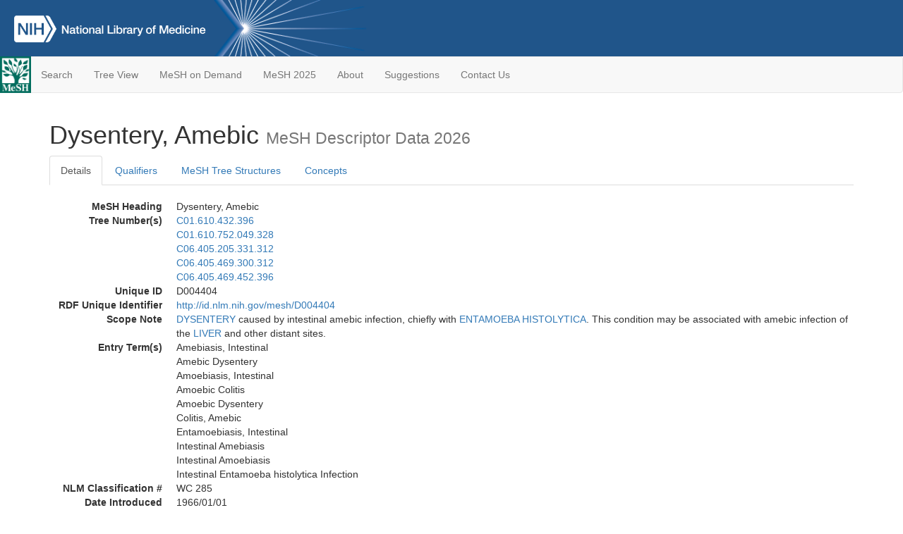

--- FILE ---
content_type: text/html; charset=utf-8
request_url: https://meshb.nlm.nih.gov/record/ui?ui=D004404
body_size: 45564
content:
<!doctype html><html lang="en"><head>

<title>MeSH Browser</title>

<meta http-equiv="X-UA-Compatible" content="IE=Edge" />
<meta http-equiv="Pragma" content="no-cache">
<meta http-equiv="Expires" content="-1">

<link rel="stylesheet" href="/public/css/font-awesome.css">
<link rel="stylesheet" href="/public/css/bootstrap.css">
<link rel="stylesheet" href="/public/css/mongoMesh.css">
<link rel="icon" type="image/jpeg" href="/public/img/meshLogo.jpg">

<base href="/">

<script>
    if (document.domain != "localhost")
        document.domain = "nlm.nih.gov";
    var dcmsLinks = false,
        dcmsParam = dcmsLinks
                    ? function (sep) { return sep + "dcmsLinks=true"; }
                    : function (   ) { return ""                    ; };
</script>

<!-- Google Tag Manager -->
<script>(function(w,d,s,l,i){
        var _fullPath = window.location.href;
        var urlParams = _fullPath.slice(_fullPath.indexOf('?') + 1).split('&');
        var IsOpen = "false";
        if (urlParams != undefined && urlParams != null && urlParams != "") {
            IsOpen = urlParams[0].split("=")[1];
        }

        if (IsOpen == "false" || IsOpen == undefined || IsOpen != "true") {
            w[l]=w[l]||[];w[l].push({'gtm.start':
            new Date().getTime(),event:'gtm.js'});var f=d.getElementsByTagName(s)[0],
            j=d.createElement(s),dl=l!='dataLayer'?'&l='+l:'';j.async=true;j.src=
            'https://www.googletagmanager.com/gtm.js?id='+i+dl;f.parentNode.insertBefore(j,f);
        }
    })(window,document,'script','dataLayer','GTM-5QZ7KJZ');</script>
<!-- End Google Tag Manager -->

<!-- Google Tag Manager (noscript) -->
<noscript><iframe sandbox src="https://www.googletagmanager.com/ns.html?id=GTM-5QZ7KJZ"
                  height="0" width="0" style="display:none;visibility:hidden" title="googletagmanager"></iframe></noscript> 
<!-- End Google Tag Manager (noscript) -->

<script src="/public/js/elemUtil.js"></script>

<script src="/public/js/record.js"  ></script>
<script src="/public/js/treeDom.js" ></script>
</head><body>

<div>



    <header class="NLMheader">
        <a href="https://www.nlm.nih.gov/">
          <img height="80" alt="NLM Logo"
               src="https://www.nlm.nih.gov/images/NLM_White.png">
        </a>
        <!--<img class="starLogo"src="/public/img/NLM_Star.png" alt="NLM Star">-->
    </header>
<nav class="navbar navbar-default">

  <div class="container-fluid">

        <div class="navbar-header">

          <button class="navbar-toggle collapsed" type="button"
                  aria-expanded="false"
                  onclick="toggleCollapse('bs-example-navbar-collapse-1')">
                <span class="sr-only">Toggle navigation</span>
                <span class="icon-bar"></span>
                <span class="icon-bar"></span>
                <span class="icon-bar"></span>
            </button>
            <a class="navbar-brand" href="https://www.nlm.nih.gov/mesh/">
                <img id="meshNavbarLogo" src="/public/img/meshLogo.jpg" alt="MeSH Logo">
            </a>
        </div>

        <div id="bs-example-navbar-collapse-1" class="collapse navbar-collapse"
             aria-expanded="false">
            <ul class="nav navbar-nav">
                
                <li><a href="/" id="mainSearchButton">Search</a></li>
                <li><a href="/treeView">Tree View</a></li>
                <li><a href="/MeSHonDemand">MeSH on Demand</a> </li> <!--Delete the Span Tags after  a few months, once MeSH on Demand is no longer new-->
                <li><a href="https://meshb-prev.nlm.nih.gov/" target="_blank">MeSH 2025</a></li>
                <li><a href="https://www.nlm.nih.gov/mesh/mbinfo.html" target="_blank">About</a></li>
                <li><a href="https://www.nlm.nih.gov/mesh/meshsugg.html" target="_blank">Suggestions</a> </li>
                <li><a href="https://support.nlm.nih.gov/support/create-case/" target="_blank">Contact Us</a></li>
            </ul>

        </div>

  </div>

</nav>

</div>

<div class="container">




<h1>Dysentery, Amebic <small>MeSH Descriptor            Data 2026</small></h1>

<ul class="nav nav-tabs">
    <li id="details" class="active"
        onclick="switchTab([ 'details', 'detailsTabContent' ])">
        <a class="fakeLink">Details</a></li>
    
        <li id="qualifiers"
            onclick="switchTab([ 'qualifiers', 'qualifiersTabContent' ])">
            <a class="fakeLink">Qualifiers</a></li>
        <li id="trees" onclick="switchTab([ 'trees', 'treesTabContent' ])">
            <a class="fakeLink">MeSH Tree Structures</a></li>
    
    <li id="concepts" onclick="switchTab([ 'concepts', 'conceptsTabContent' ])">
        <a class="fakeLink">Concepts</a></li>
</ul>



<div class="tab-content"><br>
<div id="detailsTabContent" class="tab-pane active">

    <dl id="descriptorDetails_Dysentery,Amebic"
        class="dl-horizontal">

        <dt>MeSH Heading      </dt>

        <dd>Dysentery, Amebic</dd>

        
                    <dt>Tree Number(s)</dt>
                    
                        <dd><a id="treeNumber_0" onclick=
                               "switchTab([ 'trees', 'treesTabContent' ])"
                            >C01.610.432.396</a></dd>
                    
                        <dd><a id="treeNumber_1" onclick=
                               "switchTab([ 'trees', 'treesTabContent' ])"
                            >C01.610.752.049.328</a></dd>
                    
                        <dd><a id="treeNumber_2" onclick=
                               "switchTab([ 'trees', 'treesTabContent' ])"
                            >C06.405.205.331.312</a></dd>
                    
                        <dd><a id="treeNumber_3" onclick=
                               "switchTab([ 'trees', 'treesTabContent' ])"
                            >C06.405.469.300.312</a></dd>
                    
                        <dd><a id="treeNumber_4" onclick=
                               "switchTab([ 'trees', 'treesTabContent' ])"
                            >C06.405.469.452.396</a></dd>
                    

        <dt>Unique ID</dt><dd>D004404</dd>

        <dt>RDF Unique Identifier</dt>
        <dd><a href="https://id.nlm.nih.gov/mesh/D004404.html">
            http://id.nlm.nih.gov/mesh/D004404
        </a></dd>

        
                <span id="scopeNote">
                    <dt>Scope Note</dt><dd><a href="/record/ui?ui=D004403" class="textLink_DYSENTERY">DYSENTERY</a> caused by intestinal amebic infection, chiefly with <a href="/record/ui?ui=D004748" class="textLink_ENTAMOEBAHISTOLYTICA">ENTAMOEBA HISTOLYTICA</a>. This condition may be associated with amebic infection of the <a href="/record/ui?ui=D008099" class="textLink_LIVER">LIVER</a> and other distant sites.</dd>
                </span>
            
                <dt>Entry Term(s)</dt>
                <dd>
                    Amebiasis, Intestinal
                    
                </dd><dd>
                    Amebic Dysentery
                    
                </dd><dd>
                    Amoebiasis, Intestinal
                    
                </dd><dd>
                    Amoebic Colitis
                    
                </dd><dd>
                    Amoebic Dysentery
                    
                </dd><dd>
                    Colitis, Amebic
                    
                </dd><dd>
                    Entamoebiasis, Intestinal
                    
                </dd><dd>
                    Intestinal Amebiasis
                    
                </dd><dd>
                    Intestinal Amoebiasis
                    
                </dd><dd>
                    Intestinal Entamoeba histolytica Infection
                    
                </dd>
            <dt>NLM Classification #</dt>
            <dd>WC 285</dd>
        
        


        
                <dt>Date Introduced</dt>
                <dd>1966/01/01</dd>
            
                <dt>Last Updated</dt>
                <dd>2019/06/17</dd>
            

    </dl>

</div>

<div id="qualifiersTabContent" class="tab-pane">

    <dl class="dl-horizontal">

        
<br>

        
                <span id="allowableQualifiers"><dt>Allowable Qualifiers</dt><dd>
                <ul class="list-unstyled">
                    
                        <li class="q">
                        <a href="/record/ui?ui=Q000097">
                            blood
                            (BL)
                        </a></li>
                    
                        <li class="q">
                        <a href="/record/ui?ui=Q000134">
                            cerebrospinal fluid
                            (CF)
                        </a></li>
                    
                        <li class="q">
                        <a href="/record/ui?ui=Q000139">
                            chemically induced
                            (CI)
                        </a></li>
                    
                        <li class="q">
                        <a href="/record/ui?ui=Q000145">
                            classification
                            (CL)
                        </a></li>
                    
                        <li class="q">
                        <a href="/record/ui?ui=Q000150">
                            complications
                            (CO)
                        </a></li>
                    
                        <li class="q">
                        <a href="/record/ui?ui=Q000151">
                            congenital
                            (CN)
                        </a></li>
                    
                        <li class="q">
                        <a href="/record/ui?ui=Q000175">
                            diagnosis
                            (DI)
                        </a></li>
                    
                        <li class="q">
                        <a href="/record/ui?ui=Q000000981">
                            diagnostic imaging
                            (DG)
                        </a></li>
                    
                        <li class="q">
                        <a href="/record/ui?ui=Q000178">
                            diet therapy
                            (DH)
                        </a></li>
                    
                        <li class="q">
                        <a href="/record/ui?ui=Q000188">
                            drug therapy
                            (DT)
                        </a></li>
                    
                        <li class="q">
                        <a href="/record/ui?ui=Q000191">
                            economics
                            (EC)
                        </a></li>
                    
                        <li class="q">
                        <a href="/record/ui?ui=Q000196">
                            embryology
                            (EM)
                        </a></li>
                    
                        <li class="q">
                        <a href="/record/ui?ui=Q000201">
                            enzymology
                            (EN)
                        </a></li>
                    
                        <li class="q">
                        <a href="/record/ui?ui=Q000453">
                            epidemiology
                            (EP)
                        </a></li>
                    
                        <li class="q">
                        <a href="/record/ui?ui=Q000208">
                            ethnology
                            (EH)
                        </a></li>
                    
                        <li class="q">
                        <a href="/record/ui?ui=Q000209">
                            etiology
                            (ET)
                        </a></li>
                    
                        <li class="q">
                        <a href="/record/ui?ui=Q000235">
                            genetics
                            (GE)
                        </a></li>
                    
                        <li class="q">
                        <a href="/record/ui?ui=Q000266">
                            history
                            (HI)
                        </a></li>
                    
                        <li class="q">
                        <a href="/record/ui?ui=Q000276">
                            immunology
                            (IM)
                        </a></li>
                    
                        <li class="q">
                        <a href="/record/ui?ui=Q000378">
                            metabolism
                            (ME)
                        </a></li>
                    
                        <li class="q">
                        <a href="/record/ui?ui=Q000382">
                            microbiology
                            (MI)
                        </a></li>
                    
                        <li class="q">
                        <a href="/record/ui?ui=Q000401">
                            mortality
                            (MO)
                        </a></li>
                    
                        <li class="q">
                        <a href="/record/ui?ui=Q000451">
                            nursing
                            (NU)
                        </a></li>
                    
                        <li class="q">
                        <a href="/record/ui?ui=Q000469">
                            parasitology
                            (PS)
                        </a></li>
                    
                        <li class="q">
                        <a href="/record/ui?ui=Q000473">
                            pathology
                            (PA)
                        </a></li>
                    
                        <li class="q">
                        <a href="/record/ui?ui=Q000503">
                            physiopathology
                            (PP)
                        </a></li>
                    
                        <li class="q">
                        <a href="/record/ui?ui=Q000517">
                            prevention &amp; control
                            (PC)
                        </a></li>
                    
                        <li class="q">
                        <a href="/record/ui?ui=Q000523">
                            psychology
                            (PX)
                        </a></li>
                    
                        <li class="q">
                        <a href="/record/ui?ui=Q000532">
                            radiotherapy
                            (RT)
                        </a></li>
                    
                        <li class="q">
                        <a href="/record/ui?ui=Q000534">
                            rehabilitation
                            (RH)
                        </a></li>
                    
                        <li class="q">
                        <a href="/record/ui?ui=Q000601">
                            surgery
                            (SU)
                        </a></li>
                    
                        <li class="q">
                        <a href="/record/ui?ui=Q000628">
                            therapy
                            (TH)
                        </a></li>
                    
                        <li class="q">
                        <a href="/record/ui?ui=Q000635">
                            transmission
                            (TM)
                        </a></li>
                    
                        <li class="q">
                        <a href="/record/ui?ui=Q000652">
                            urine
                            (UR)
                        </a></li>
                    
                        <li class="q">
                        <a href="/record/ui?ui=Q000662">
                            veterinary
                            (VE)
                        </a></li>
                    
                        <li class="q">
                        <a href="/record/ui?ui=Q000821">
                            virology
                            (VI)
                        </a></li>
                    
                </ul></dd></span>
            

    </dl>

</div><div id="treesTabContent" class="tab-pane">

    <ul class="treeItem">

        <li >
        <a id="tree_0_node_C01"
           
               href="/record/ui?ui=D007239"
           
        ><span>Infections [C01]</span>
        </a>
        <ul class="treeItem">

        <li >
        <a id="tree_0_node_C01_610"
           
               href="/record/ui?ui=D010272"
           
        ><span>Parasitic Diseases [C01.610]</span>
        </a>
        <ul class="treeItem">

        <li >
        <a id="tree_0_node_C01_610_432"
           
               href="/record/ui?ui=D007411"
           
        ><span>Intestinal Diseases, Parasitic [C01.610.432]</span>
        </a>
        <ul class="treeItem">

        <li >
        <a id="tree_0_node_C01_610_432_060"
           
               href="/record/ui?ui=D017129"
           
        ><span>Anisakiasis [C01.610.432.060]</span>
        </a>
        
        </li>
    
        <li >
        <a id="tree_0_node_C01_610_432_146"
           
               href="/record/ui?ui=D001447"
           
        ><span>Balantidiasis [C01.610.432.146]</span>
        </a>
        
        </li>
    
        <li >
        <a id="tree_0_node_C01_610_432_250"
           
               href="/record/ui?ui=D016776"
           
        ><span>Blastocystis Infections [C01.610.432.250]</span>
        </a>
        
        </li>
    
        <li >
        <a id="tree_0_node_C01_610_432_269"
           
               href="/record/ui?ui=D003457"
           
        ><span>Cryptosporidiosis [C01.610.432.269]</span>
        </a>
        
        </li>
    
        <li >
        <a id="tree_0_node_C01_610_432_275"
           
               href="/record/ui?ui=D004030"
           
        ><span>Dientamoebiasis [C01.610.432.275]</span>
        </a>
        
        </li>
    
        <li >
        <a id="tree_0_node_C01_610_432_396"
           
               href="/record/ui?ui=D004404"
           
        ><strong>Dysentery, Amebic [C01.610.432.396]</strong>
        </a>
        <ul class="treeItem">

</ul>

        </li>
    
        <li >
        <a id="tree_0_node_C01_610_432_481"
           
               href="/record/ui?ui=D005873"
           
        ><span>Giardiasis [C01.610.432.481]</span>
        </a>
        
        </li>
    
</ul>

        </li>
    
</ul>

        </li>
    
</ul>

        </li>
    
</ul>
<ul class="treeItem">

        <li >
        <a id="tree_1_node_C01"
           
               href="/record/ui?ui=D007239"
           
        ><span>Infections [C01]</span>
        </a>
        <ul class="treeItem">

        <li >
        <a id="tree_1_node_C01_610"
           
               href="/record/ui?ui=D010272"
           
        ><span>Parasitic Diseases [C01.610]</span>
        </a>
        <ul class="treeItem">

        <li >
        <a id="tree_1_node_C01_610_752"
           
               href="/record/ui?ui=D011528"
           
        ><span>Protozoan Infections [C01.610.752]</span>
        </a>
        <ul class="treeItem">

        <li >
        <a id="tree_1_node_C01_610_752_049"
           
               href="/record/ui?ui=D000562"
           
        ><span>Amebiasis [C01.610.752.049]</span>
        </a>
        <ul class="treeItem">

        <li >
        <a id="tree_1_node_C01_610_752_049_203"
           
               href="/record/ui?ui=D015823"
           
        ><span>Acanthamoeba Keratitis [C01.610.752.049.203]</span>
        </a>
        
        </li>
    
        <li >
        <a id="tree_1_node_C01_610_752_049_250"
           
               href="/record/ui?ui=D016776"
           
        ><span>Blastocystis Infections [C01.610.752.049.250]</span>
        </a>
        
        </li>
    
        <li >
        <a id="tree_1_node_C01_610_752_049_328"
           
               href="/record/ui?ui=D004404"
           
        ><strong>Dysentery, Amebic [C01.610.752.049.328]</strong>
        </a>
        <ul class="treeItem">

</ul>

        </li>
    
        <li >
        <a id="tree_1_node_C01_610_752_049_407"
           
               href="/record/ui?ui=D004749"
           
        ><span>Entamoebiasis [C01.610.752.049.407]</span>
        </a>
        
        </li>
    
        <li >
        <a id="tree_1_node_C01_610_752_049_703"
           
               href="/record/ui?ui=D008101"
           
        ><span>Liver Abscess, Amebic [C01.610.752.049.703]</span>
        </a>
        
        </li>
    
</ul>

        </li>
    
</ul>

        </li>
    
</ul>

        </li>
    
</ul>

        </li>
    
</ul>
<ul class="treeItem">

        <li >
        <a id="tree_2_node_C06"
           
               href="/record/ui?ui=D004066"
           
        ><span>Digestive System Diseases [C06]</span>
        </a>
        <ul class="treeItem">

        <li >
        <a id="tree_2_node_C06_405"
           
               href="/record/ui?ui=D005767"
           
        ><span>Gastrointestinal Diseases [C06.405]</span>
        </a>
        <ul class="treeItem">

        <li >
        <a id="tree_2_node_C06_405_205"
           
               href="/record/ui?ui=D005759"
           
        ><span>Gastroenteritis [C06.405.205]</span>
        </a>
        <ul class="treeItem">

        <li >
        <a id="tree_2_node_C06_405_205_331"
           
               href="/record/ui?ui=D004403"
           
        ><span>Dysentery [C06.405.205.331]</span>
        </a>
        <ul class="treeItem">

        <li >
        <a id="tree_2_node_C06_405_205_331_312"
           
               href="/record/ui?ui=D004404"
           
        ><strong>Dysentery, Amebic [C06.405.205.331.312]</strong>
        </a>
        <ul class="treeItem">

</ul>

        </li>
    
        <li >
        <a id="tree_2_node_C06_405_205_331_479"
           
               href="/record/ui?ui=D004405"
           
        ><span>Dysentery, Bacillary [C06.405.205.331.479]</span>
        </a>
        
        </li>
    
</ul>

        </li>
    
</ul>

        </li>
    
</ul>

        </li>
    
</ul>

        </li>
    
</ul>
<ul class="treeItem">

        <li >
        <a id="tree_3_node_C06"
           
               href="/record/ui?ui=D004066"
           
        ><span>Digestive System Diseases [C06]</span>
        </a>
        <ul class="treeItem">

        <li >
        <a id="tree_3_node_C06_405"
           
               href="/record/ui?ui=D005767"
           
        ><span>Gastrointestinal Diseases [C06.405]</span>
        </a>
        <ul class="treeItem">

        <li >
        <a id="tree_3_node_C06_405_469"
           
               href="/record/ui?ui=D007410"
           
        ><span>Intestinal Diseases [C06.405.469]</span>
        </a>
        <ul class="treeItem">

        <li >
        <a id="tree_3_node_C06_405_469_300"
           
               href="/record/ui?ui=D004403"
           
        ><span>Dysentery [C06.405.469.300]</span>
        </a>
        <ul class="treeItem">

        <li >
        <a id="tree_3_node_C06_405_469_300_312"
           
               href="/record/ui?ui=D004404"
           
        ><strong>Dysentery, Amebic [C06.405.469.300.312]</strong>
        </a>
        <ul class="treeItem">

</ul>

        </li>
    
        <li >
        <a id="tree_3_node_C06_405_469_300_479"
           
               href="/record/ui?ui=D004405"
           
        ><span>Dysentery, Bacillary [C06.405.469.300.479]</span>
        </a>
        
        </li>
    
</ul>

        </li>
    
</ul>

        </li>
    
</ul>

        </li>
    
</ul>

        </li>
    
</ul>
<ul class="treeItem">

        <li >
        <a id="tree_4_node_C06"
           
               href="/record/ui?ui=D004066"
           
        ><span>Digestive System Diseases [C06]</span>
        </a>
        <ul class="treeItem">

        <li >
        <a id="tree_4_node_C06_405"
           
               href="/record/ui?ui=D005767"
           
        ><span>Gastrointestinal Diseases [C06.405]</span>
        </a>
        <ul class="treeItem">

        <li >
        <a id="tree_4_node_C06_405_469"
           
               href="/record/ui?ui=D007410"
           
        ><span>Intestinal Diseases [C06.405.469]</span>
        </a>
        <ul class="treeItem">

        <li >
        <a id="tree_4_node_C06_405_469_452"
           
               href="/record/ui?ui=D007411"
           
        ><span>Intestinal Diseases, Parasitic [C06.405.469.452]</span>
        </a>
        <ul class="treeItem">

        <li >
        <a id="tree_4_node_C06_405_469_452_060"
           
               href="/record/ui?ui=D017129"
           
        ><span>Anisakiasis [C06.405.469.452.060]</span>
        </a>
        
        </li>
    
        <li >
        <a id="tree_4_node_C06_405_469_452_146"
           
               href="/record/ui?ui=D001447"
           
        ><span>Balantidiasis [C06.405.469.452.146]</span>
        </a>
        
        </li>
    
        <li >
        <a id="tree_4_node_C06_405_469_452_250"
           
               href="/record/ui?ui=D016776"
           
        ><span>Blastocystis Infections [C06.405.469.452.250]</span>
        </a>
        
        </li>
    
        <li >
        <a id="tree_4_node_C06_405_469_452_269"
           
               href="/record/ui?ui=D003457"
           
        ><span>Cryptosporidiosis [C06.405.469.452.269]</span>
        </a>
        
        </li>
    
        <li >
        <a id="tree_4_node_C06_405_469_452_275"
           
               href="/record/ui?ui=D004030"
           
        ><span>Dientamoebiasis [C06.405.469.452.275]</span>
        </a>
        
        </li>
    
        <li >
        <a id="tree_4_node_C06_405_469_452_396"
           
               href="/record/ui?ui=D004404"
           
        ><strong>Dysentery, Amebic [C06.405.469.452.396]</strong>
        </a>
        <ul class="treeItem">

</ul>

        </li>
    
        <li >
        <a id="tree_4_node_C06_405_469_452_481"
           
               href="/record/ui?ui=D005873"
           
        ><span>Giardiasis [C06.405.469.452.481]</span>
        </a>
        
        </li>
    
</ul>

        </li>
    
</ul>

        </li>
    
</ul>

        </li>
    
</ul>

        </li>
    
</ul>


</div>

<div id="conceptsTabContent" class="tab-pane">

    <button id="ExpandAll" class="btn btn-default btn-sm pull-right"
            onclick="toggleConcepts()">
        <span id="expandConcepts"                        >  Expand All</span>
        <span id="collapseConcepts" style="display: none">Collapse All</span>
    </button>

    

        <div>
        <span id="Nightwatch_cp_0_0"
              onclick="toggleCollapse('cp_0_0', 'Nightwatch_cp_0_0')">
        <a class="fakeLink"><b>
            Dysentery, Amebic
            <i>Preferred</i>
        </b></a></span>

        <div id="cp_0_0" class="collapse" style="display: none"
             aria-expanded="false">
        <dl class="dl-horizontal">

            <dt>Concept UI</dt><dd>M0006914</dd>

            
                <dt>Scope Note</dt><dd><a href="/record/ui?ui=D004403" class="textLink_DYSENTERY">DYSENTERY</a> caused by intestinal amebic infection, chiefly with <a href="/record/ui?ui=D004748" class="textLink_ENTAMOEBAHISTOLYTICA">ENTAMOEBA HISTOLYTICA</a>. This condition may be associated with amebic infection of the <a href="/record/ui?ui=D008099" class="textLink_LIVER">LIVER</a> and other distant sites.</dd>
            

            <dt>Terms</dt>

            

                <dd>
                <span id="Nightwatch_termName_0_0"
                      onclick="toggleCollapse('termName_0_0',
                                              'Nightwatch_termName_0_0')">
                    <a class="fakeLink"><b>Dysentery, Amebic</b></a></span>

                
                    <i>Preferred Term</i>
                

                <div id="termName_0_0" class="collapse"
                     style="display: none" aria-expanded="false">

                    <b class="conceptsTabTermHeading">Term UI</b>
                    T013441<br>

                    
                        <b class="conceptsTabTermHeading">Date</b>01/01/1999<br>
                    

                    <b class="conceptsTabTermHeading">LexicalTag</b>
                    NON<br>

                    
                        <b class="conceptsTabTermHeading">ThesaurusID</b>
                        NLM (1966)<br>
                    

                    <br>

                </div>

            </dd>

                <dd>
                <span id="Nightwatch_termName_0_1"
                      onclick="toggleCollapse('termName_0_1',
                                              'Nightwatch_termName_0_1')">
                    <a class="fakeLink"><b>Colitis, Amebic</b></a></span>

                

                <div id="termName_0_1" class="collapse"
                     style="display: none" aria-expanded="false">

                    <b class="conceptsTabTermHeading">Term UI</b>
                    T013439<br>

                    
                        <b class="conceptsTabTermHeading">Date</b>02/12/1977<br>
                    

                    <b class="conceptsTabTermHeading">LexicalTag</b>
                    NON<br>

                    
                        <b class="conceptsTabTermHeading">ThesaurusID</b>
                        UNK (19XX)<br>
                    

                    <br>

                </div>

            </dd>

                <dd>
                <span id="Nightwatch_termName_0_2"
                      onclick="toggleCollapse('termName_0_2',
                                              'Nightwatch_termName_0_2')">
                    <a class="fakeLink"><b>Amebic Dysentery</b></a></span>

                

                <div id="termName_0_2" class="collapse"
                     style="display: none" aria-expanded="false">

                    <b class="conceptsTabTermHeading">Term UI</b>
                    T013440<br>

                    
                        <b class="conceptsTabTermHeading">Date</b>10/08/1991<br>
                    

                    <b class="conceptsTabTermHeading">LexicalTag</b>
                    NON<br>

                    
                        <b class="conceptsTabTermHeading">ThesaurusID</b>
                        NLM (1993)<br>
                    

                    <br>

                </div>

            </dd>

                <dd>
                <span id="Nightwatch_termName_0_3"
                      onclick="toggleCollapse('termName_0_3',
                                              'Nightwatch_termName_0_3')">
                    <a class="fakeLink"><b>Amebiasis, Intestinal</b></a></span>

                

                <div id="termName_0_3" class="collapse"
                     style="display: none" aria-expanded="false">

                    <b class="conceptsTabTermHeading">Term UI</b>
                    T013442<br>

                    
                        <b class="conceptsTabTermHeading">Date</b>03/29/1974<br>
                    

                    <b class="conceptsTabTermHeading">LexicalTag</b>
                    NON<br>

                    
                        <b class="conceptsTabTermHeading">ThesaurusID</b>
                        UNK (19XX)<br>
                    

                    <br>

                </div>

            </dd>

                <dd>
                <span id="Nightwatch_termName_0_4"
                      onclick="toggleCollapse('termName_0_4',
                                              'Nightwatch_termName_0_4')">
                    <a class="fakeLink"><b>Intestinal Amebiasis</b></a></span>

                

                <div id="termName_0_4" class="collapse"
                     style="display: none" aria-expanded="false">

                    <b class="conceptsTabTermHeading">Term UI</b>
                    T013443<br>

                    
                        <b class="conceptsTabTermHeading">Date</b>03/29/1974<br>
                    

                    <b class="conceptsTabTermHeading">LexicalTag</b>
                    NON<br>

                    
                        <b class="conceptsTabTermHeading">ThesaurusID</b>
                        UNK (19XX)<br>
                    

                    <br>

                </div>

            </dd>

                <dd>
                <span id="Nightwatch_termName_0_5"
                      onclick="toggleCollapse('termName_0_5',
                                              'Nightwatch_termName_0_5')">
                    <a class="fakeLink"><b>Amoebiasis, Intestinal</b></a></span>

                

                <div id="termName_0_5" class="collapse"
                     style="display: none" aria-expanded="false">

                    <b class="conceptsTabTermHeading">Term UI</b>
                    T013444<br>

                    
                        <b class="conceptsTabTermHeading">Date</b>07/19/1988<br>
                    

                    <b class="conceptsTabTermHeading">LexicalTag</b>
                    NON<br>

                    
                        <b class="conceptsTabTermHeading">ThesaurusID</b>
                        UNK (19XX)<br>
                    

                    <br>

                </div>

            </dd>

                <dd>
                <span id="Nightwatch_termName_0_6"
                      onclick="toggleCollapse('termName_0_6',
                                              'Nightwatch_termName_0_6')">
                    <a class="fakeLink"><b>Intestinal Amoebiasis</b></a></span>

                

                <div id="termName_0_6" class="collapse"
                     style="display: none" aria-expanded="false">

                    <b class="conceptsTabTermHeading">Term UI</b>
                    T013445<br>

                    
                        <b class="conceptsTabTermHeading">Date</b>07/19/1988<br>
                    

                    <b class="conceptsTabTermHeading">LexicalTag</b>
                    NON<br>

                    
                        <b class="conceptsTabTermHeading">ThesaurusID</b>
                        UNK (19XX)<br>
                    

                    <br>

                </div>

            </dd>

                <dd>
                <span id="Nightwatch_termName_0_7"
                      onclick="toggleCollapse('termName_0_7',
                                              'Nightwatch_termName_0_7')">
                    <a class="fakeLink"><b>Amoebic Colitis</b></a></span>

                

                <div id="termName_0_7" class="collapse"
                     style="display: none" aria-expanded="false">

                    <b class="conceptsTabTermHeading">Term UI</b>
                    T013446<br>

                    
                        <b class="conceptsTabTermHeading">Date</b>07/19/1988<br>
                    

                    <b class="conceptsTabTermHeading">LexicalTag</b>
                    NON<br>

                    
                        <b class="conceptsTabTermHeading">ThesaurusID</b>
                        UNK (19XX)<br>
                    

                    <br>

                </div>

            </dd>

                <dd>
                <span id="Nightwatch_termName_0_8"
                      onclick="toggleCollapse('termName_0_8',
                                              'Nightwatch_termName_0_8')">
                    <a class="fakeLink"><b>Amoebic Dysentery</b></a></span>

                

                <div id="termName_0_8" class="collapse"
                     style="display: none" aria-expanded="false">

                    <b class="conceptsTabTermHeading">Term UI</b>
                    T013447<br>

                    
                        <b class="conceptsTabTermHeading">Date</b>07/19/1988<br>
                    

                    <b class="conceptsTabTermHeading">LexicalTag</b>
                    NON<br>

                    
                        <b class="conceptsTabTermHeading">ThesaurusID</b>
                        UNK (19XX)<br>
                    

                    <br>

                </div>

            </dd>

                <dd>
                <span id="Nightwatch_termName_0_9"
                      onclick="toggleCollapse('termName_0_9',
                                              'Nightwatch_termName_0_9')">
                    <a class="fakeLink"><b>Intestinal Entamoeba histolytica Infection</b></a></span>

                

                <div id="termName_0_9" class="collapse"
                     style="display: none" aria-expanded="false">

                    <b class="conceptsTabTermHeading">Term UI</b>
                    T000909032<br>

                    
                        <b class="conceptsTabTermHeading">Date</b>10/07/2016<br>
                    

                    <b class="conceptsTabTermHeading">LexicalTag</b>
                    NON<br>

                    
                        <b class="conceptsTabTermHeading">ThesaurusID</b>
                        NLM (2018)<br>
                    

                    <br>

                </div>

            </dd>

        </dl></div>

    </div>

        <div>
        <span id="Nightwatch_cp_1_1"
              onclick="toggleCollapse('cp_1_1', 'Nightwatch_cp_1_1')">
        <a class="fakeLink"><b>
            Entamoebiasis, Intestinal
            <i>Narrower</i>
        </b></a></span>

        <div id="cp_1_1" class="collapse" style="display: none"
             aria-expanded="false">
        <dl class="dl-horizontal">

            <dt>Concept UI</dt><dd>M0006915</dd>

            

            <dt>Terms</dt>

            

                <dd>
                <span id="Nightwatch_termName_1_0"
                      onclick="toggleCollapse('termName_1_0',
                                              'Nightwatch_termName_1_0')">
                    <a class="fakeLink"><b>Entamoebiasis, Intestinal</b></a></span>

                
                    <i>Preferred Term</i>
                

                <div id="termName_1_0" class="collapse"
                     style="display: none" aria-expanded="false">

                    <b class="conceptsTabTermHeading">Term UI</b>
                    T013448<br>

                    
                        <b class="conceptsTabTermHeading">Date</b>02/12/1977<br>
                    

                    <b class="conceptsTabTermHeading">LexicalTag</b>
                    NON<br>

                    
                        <b class="conceptsTabTermHeading">ThesaurusID</b>
                        UNK (19XX)<br>
                    

                    <br>

                </div>

            </dd>

        </dl></div>

    </div>

</div></div>

<small class="pull-right">
    page delivered in 0.131s
</small>

</div>

<footer class="footer">
    <div class="container-fluid"><div class="container">
        <div class="row">
            <div class="col-md-3 col-sm-6">
                <p><a href="https://www.nlm.nih.gov/socialmedia/index.html">
                    Connect with NLM
                </a></p>
                <ul class="list-inline">
                    <li>
                    <a title="External link: please review our privacy policy."
                       href="https://twitter.com/NLM_NIH">
                        <img src="https://www.nlm.nih.gov/images/Twitter_W.svg"
                             alt="Twitter">
                    </a></li>
                    <li>
                    <a title="External link: please review our privacy policy."
                       href="https://www.facebook.com/nationallibraryofmedicine"
                    ><img src="https://www.nlm.nih.gov/images/Facebook_W.svg"
                          alt="Facebook">
                    </a></li>
                    <li>
                    <a title="External link: please review our privacy policy."
                       href="https://www.youtube.com/user/NLMNIH">
                        <img src="https://www.nlm.nih.gov/images/YouTube_W.svg"
                             alt="You Tube">
                    </a></li>
                </ul>
            </div>
            <div class="col-md-3 col-sm-6">
                <p>National Library of Medicine<br>
                    <a href="https://www.google.com/maps/place/8600+Rockville+Pike,+Bethesda,+MD+20894/@38.9959508,-77.101021,17z/data=!3m1!4b1!4m5!3m4!1s0x89b7c95e25765ddb:0x19156f88b27635b8!8m2!3d38.9959508!4d-77.0988323">
                        8600 Rockville Pike<br>
                        Bethesda, MD 20894
                    </a>
                </p>
            </div>
            <div class="col-md-3 col-sm-6">
                <p><a href="https://www.nlm.nih.gov/web_policies.html">
                    Web Policies
                </a><br>
                <a href="https://www.nih.gov/institutes-nih/nih-office-director/office-communications-public-liaison/freedom-information-act-office">
                    FOIA
                </a><br>
                <a href="https://www.hhs.gov/vulnerability-disclosure-policy/index.html">
                    HHS Vulnerability Disclosure
                </a></p>
            </div>
            <div class="col-md-3 col-sm-6">
                <p><a href=
                      "https://support.nlm.nih.gov?from=https://www.nlm.nih.gov/">
                    NLM Support Center
                </a><br>
                <a href="https://www.nlm.nih.gov/accessibility.html">
                    Accessibility
                </a><br>
                <a href="https://www.nlm.nih.gov/careers/careers.html">
                    Careers
                </a></p>
            </div>
        </div>
        <div class="row">
            <div class="col-lg-12">
              <p class="text-center"> <a href="https://www.nlm.nih.gov/">NLM</a> | <a href="https://www.nih.gov/">NIH</a> | <a href="https://www.hhs.gov/">HHS</a> | <a href="https://www.usa.gov/">USA.gov</a></p>
            </div>
        </div>
    </div></div>
<!--BEGIN QUALTRICS WEBSITE FEEDBACK SNIPPET-->
<script type='text/javascript'>
(function(){var g=function(e,h,f,g){
this.get=function(a){for(var a=a+"=",c=document.cookie.split(";"),b=0,e=c.length;b<e;b++){for(var d=c[b];" "==d.charAt(0);)d=d.substring(1,d.length);if(0==d.indexOf(a))return d.substring(a.length,d.length)}return null};
this.set=function(a,c){var b="",b=new Date;b.setTime(b.getTime()+6048E5);b="; expires="+b.toGMTString();document.cookie=a+"="+c+b+"; path=/; "};
this.check=function(){var a=this.get(f);if(a)a=a.split(":");else if(100!=e)"v"==h&&(e=Math.random()>=e/100?0:100),a=[h,e,0],this.set(f,a.join(":"));else return!0;var c=a[1];if(100==c)return!0;switch(a[0]){case "v":return!1;case "r":return c=a[2]%Math.floor(100/c),a[2]++,this.set(f,a.join(":")),!c}return!0};
this.go=function(){if(this.check()){var a=document.createElement("script");a.type="text/javascript";a.src=g;document.body&&document.body.appendChild(a)}};
this.start=function(){var t=this;"complete"!==document.readyState?window.addEventListener?window.addEventListener("load",function(){t.go()},!1):window.attachEvent&&window.attachEvent("onload",function(){t.go()}):t.go()};};
try{(new g(100,"r","QSI_S_ZN_cwOHfLkxRr4n4W2","https://zncwohflkxrr4n4w2-nlmenterprise.siteintercept.qualtrics.com/SIE/?Q_ZID=ZN_cwOHfLkxRr4n4W2")).start()}catch(i){}})();
</script><div id='ZN_cwOHfLkxRr4n4W2'><!--DO NOT REMOVE-CONTENTS PLACED HERE--></div>
<!--END WEBSITE FEEDBACK SNIPPET-->
</footer>

</body></html>

